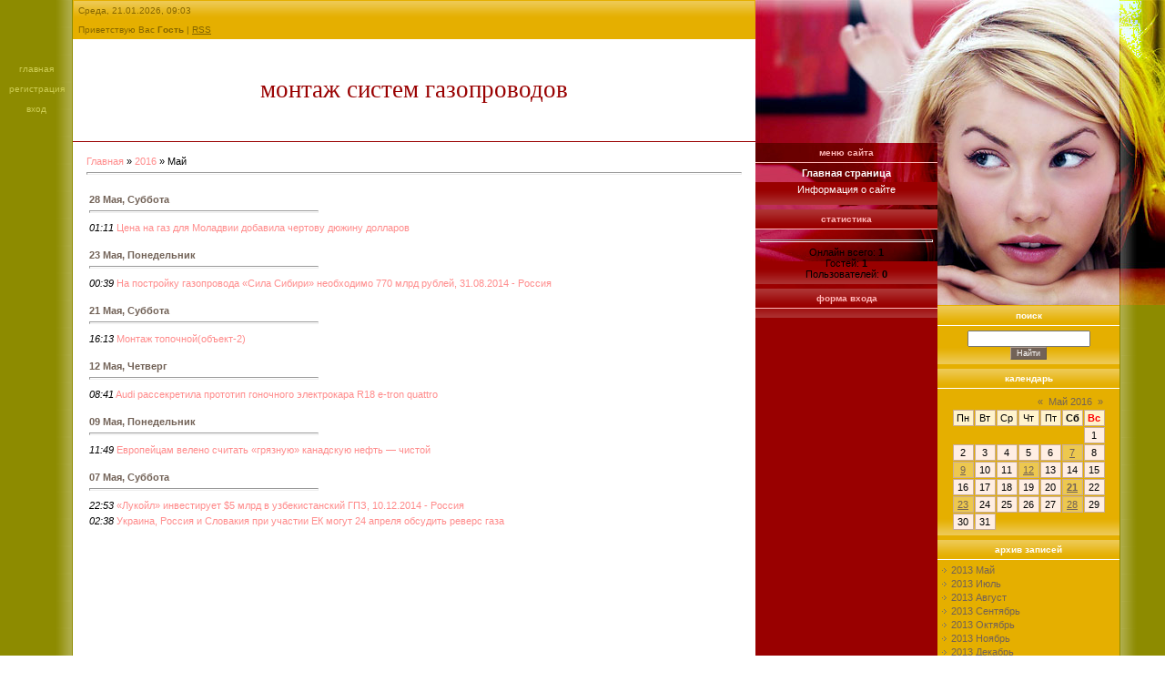

--- FILE ---
content_type: text/html; charset=UTF-8
request_url: https://elektrodomi.do.am/news/2016-05
body_size: 6763
content:
<html>
<head>
<script type="text/javascript" src="/?V7%5EnN%3BsQ5QR%5EsbUe7KKcHa2UNh0r31GqKi2vfH9fdP1TPE2PJm%21fybDin7w99B64hipTeP6fbJ0%3BpFUsJ4CFALw%3BEUPthcZ4c6Kxfh27DZtECKHzEMUUN8eVOHh%21BUuC3%3B7Kwx0LDY%21PAvPy%219tOJmTUEpNX%5EMZqO0h519tCy%5E5ERZ5h4J%3BMxO4TmAHImFLGL6HzDkzbre8kGi%5EzCPu%3BukRnEUoo"></script>
	<script type="text/javascript">new Image().src = "//counter.yadro.ru/hit;ucoznet?r"+escape(document.referrer)+(screen&&";s"+screen.width+"*"+screen.height+"*"+(screen.colorDepth||screen.pixelDepth))+";u"+escape(document.URL)+";"+Date.now();</script>
	<script type="text/javascript">new Image().src = "//counter.yadro.ru/hit;ucoz_desktop_ad?r"+escape(document.referrer)+(screen&&";s"+screen.width+"*"+screen.height+"*"+(screen.colorDepth||screen.pixelDepth))+";u"+escape(document.URL)+";"+Date.now();</script><script type="text/javascript">
if(typeof(u_global_data)!='object') u_global_data={};
function ug_clund(){
	if(typeof(u_global_data.clunduse)!='undefined' && u_global_data.clunduse>0 || (u_global_data && u_global_data.is_u_main_h)){
		if(typeof(console)=='object' && typeof(console.log)=='function') console.log('utarget already loaded');
		return;
	}
	u_global_data.clunduse=1;
	if('0'=='1'){
		var d=new Date();d.setTime(d.getTime()+86400000);document.cookie='adbetnetshowed=2; path=/; expires='+d;
		if(location.search.indexOf('clk2398502361292193773143=1')==-1){
			return;
		}
	}else{
		window.addEventListener("click", function(event){
			if(typeof(u_global_data.clunduse)!='undefined' && u_global_data.clunduse>1) return;
			if(typeof(console)=='object' && typeof(console.log)=='function') console.log('utarget click');
			var d=new Date();d.setTime(d.getTime()+86400000);document.cookie='adbetnetshowed=1; path=/; expires='+d;
			u_global_data.clunduse=2;
			new Image().src = "//counter.yadro.ru/hit;ucoz_desktop_click?r"+escape(document.referrer)+(screen&&";s"+screen.width+"*"+screen.height+"*"+(screen.colorDepth||screen.pixelDepth))+";u"+escape(document.URL)+";"+Date.now();
		});
	}
	
	new Image().src = "//counter.yadro.ru/hit;desktop_click_load?r"+escape(document.referrer)+(screen&&";s"+screen.width+"*"+screen.height+"*"+(screen.colorDepth||screen.pixelDepth))+";u"+escape(document.URL)+";"+Date.now();
}

setTimeout(function(){
	if(typeof(u_global_data.preroll_video_57322)=='object' && u_global_data.preroll_video_57322.active_video=='adbetnet') {
		if(typeof(console)=='object' && typeof(console.log)=='function') console.log('utarget suspend, preroll active');
		setTimeout(ug_clund,8000);
	}
	else ug_clund();
},3000);
</script>
<meta http-equiv="content-type" content="text/html; charset=UTF-8">
<title>Май 2016 - Новости сайта - Периодические итоги про трубы для газоснабжения</title>

<link type="text/css" rel="StyleSheet" href="/.s/src/css/671.css" />

	<link rel="stylesheet" href="/.s/src/base.min.css" />
	<link rel="stylesheet" href="/.s/src/layer7.min.css" />

	<script src="/.s/src/jquery-1.12.4.min.js"></script>
	
	<script src="/.s/src/uwnd.min.js"></script>
	<script src="//s731.ucoz.net/cgi/uutils.fcg?a=uSD&ca=2&ug=999&isp=0&r=0.0384578896979839"></script>
	<link rel="stylesheet" href="/.s/src/ulightbox/ulightbox.min.css" />
	<link rel="stylesheet" href="/.s/src/social.css" />
	<script src="/.s/src/ulightbox/ulightbox.min.js"></script>
	<script>
/* --- UCOZ-JS-DATA --- */
window.uCoz = {"language":"ru","country":"US","layerType":7,"uLightboxType":1,"ssid":"067100653566771625423","module":"news","site":{"id":"8elektrodomi","domain":null,"host":"elektrodomi.do.am"},"sign":{"5255":"Помощник","5458":"Следующий","7253":"Начать слайд-шоу","7254":"Изменить размер","3125":"Закрыть","7252":"Предыдущий","7287":"Перейти на страницу с фотографией.","7251":"Запрошенный контент не может быть загружен. Пожалуйста, попробуйте позже."}};
/* --- UCOZ-JS-CODE --- */
 function uSocialLogin(t) {
			var params = {"vkontakte":{"height":400,"width":790},"ok":{"width":710,"height":390},"google":{"height":600,"width":700},"facebook":{"height":520,"width":950},"yandex":{"width":870,"height":515}};
			var ref = escape(location.protocol + '//' + ('elektrodomi.do.am' || location.hostname) + location.pathname + ((location.hash ? ( location.search ? location.search + '&' : '?' ) + 'rnd=' + Date.now() + location.hash : ( location.search || '' ))));
			window.open('/'+t+'?ref='+ref,'conwin','width='+params[t].width+',height='+params[t].height+',status=1,resizable=1,left='+parseInt((screen.availWidth/2)-(params[t].width/2))+',top='+parseInt((screen.availHeight/2)-(params[t].height/2)-20)+'screenX='+parseInt((screen.availWidth/2)-(params[t].width/2))+',screenY='+parseInt((screen.availHeight/2)-(params[t].height/2)-20));
			return false;
		}
		function TelegramAuth(user){
			user['a'] = 9; user['m'] = 'telegram';
			_uPostForm('', {type: 'POST', url: '/index/sub', data: user});
		}
function loginPopupForm(params = {}) { new _uWnd('LF', ' ', -250, -100, { closeonesc:1, resize:1 }, { url:'/index/40' + (params.urlParams ? '?'+params.urlParams : '') }) }
/* --- UCOZ-JS-END --- */
</script>

	<style>.UhideBlock{display:none; }</style>
</head>

<body style="background:#FFFFFF; margin:0px; padding:0px;">
<div id="utbr8214" rel="s731"></div>

<table cellpadding="0" cellspacing="0" border="0" width="100%" height="100%"><tr><td width="70" rowspan="2" valign="top" style="background:url('/.s/t/671/1.gif') right repeat-y #8D8B00;padding:70px 5px; font-size:10px;text-transform:lowercase;" align="center" class="topLink"><a href="http://elektrodomi.do.am/"><!--<s5176>-->Главная<!--</s>--></a><br /><br /><a href="/register"><!--<s3089>-->Регистрация<!--</s>--></a> <br /><br /><a href="javascript:;" rel="nofollow" onclick="loginPopupForm(); return false;"><!--<s3087>-->Вход<!--</s>--></a></td>
<td align="center" valign="top">

<!--U1AHEADER1Z-->
<table border="0" cellpadding="5" cellspacing="0" width="100%" style="background:url('/.s/t/671/2.gif') repeat-x #E5AF00;border-top:1px solid #E5AF00;border-right:1px solid #E5AF00;border-left:1px solid #E5AF00;">
<tr><td style="color:#866600;font-size:10px;">Среда, 21.01.2026, 09:03</td></tr>
<tr><td style="color:#866600;font-size:10px;" class="headerLink"><!--<s5212>-->Приветствую Вас<!--</s>--> <b>Гость</b> | <a href="https://elektrodomi.do.am/news/rss/">RSS</a></td></tr>
</table>
<table border="0" cellpadding="5" cellspacing="0" width="100%" height="113" style="border-bottom:1px solid #990000;">
<tr><td align="center"><span style="color:#990000;font:20pt bold Verdana,Tahoma;text-transform:lowercase;"><!-- <logo> -->Монтаж систем газопроводов<!-- </logo> --></span></td></tr>
</table>
<!--/U1AHEADER1Z-->
<table border="0" cellpadding="15" cellspacing="0" width="100%"><tr><td style="background:#FFFFFF;"><!-- <middle> --><!-- <body> --><a href="http://elektrodomi.do.am/"><!--<s5176>-->Главная<!--</s>--></a> &raquo; <a class="dateBar breadcrumb-item" href="/news/2016-00">2016</a> <span class="breadcrumb-sep">&raquo;</span> <span class="breadcrumb-curr">Май</span> <hr />
<div id="nativeroll_video_cont" style="display:none;"></div><table border="0" width="100%" cellspacing="1" cellpadding="2">
			<tr><td class="archiveDateTitle">
					<a class="archiveDateTitleLink" href="/news/2016-05-28">28 Мая, Суббота</a>
					<hr class="archEntryHr" align="left" />
			</td></tr><tr><td class="archiveEntryTitle"><ul class="uz"><li><span class="archiveEntryTime">01:11</span> <a class="archiveEntryTitleLink" href="/news/cena_na_gaz_dlja_moladvii_dobavila_chertovu_djuzhinu_dollarov/2016-05-28-133">Цена на газ для Моладвии добавила чертову дюжину долларов</a>  </li></ul></td></tr>
			<tr><td class="archiveDateTitle">
					<a class="archiveDateTitleLink" href="/news/2016-05-23">23 Мая, Понедельник</a>
					<hr class="archEntryHr" align="left" />
			</td></tr><tr><td class="archiveEntryTitle"><ul class="uz"><li><span class="archiveEntryTime">00:39</span> <a class="archiveEntryTitleLink" href="/news/na_nbsp_postrojku_gazoprovoda_sila_nbsp_sibiri_neobkhodimo_770_nbsp_mlrd_nbsp_rublej_31_08_2014_rossija/2016-05-23-132">На&nbsp;постройку газопровода «Сила&nbsp;Сибири» необходимо 770&nbsp;млрд&nbsp;рублей, 31.08.2014 - Россия</a>  </li></ul></td></tr>
			<tr><td class="archiveDateTitle">
					<a class="archiveDateTitleLink" href="/news/2016-05-21">21 Мая, Суббота</a>
					<hr class="archEntryHr" align="left" />
			</td></tr><tr><td class="archiveEntryTitle"><ul class="uz"><li><span class="archiveEntryTime">16:13</span> <a class="archiveEntryTitleLink" href="/news/montazh_topochnoj_obekt_2/2016-05-21-131">Монтаж топочной(объект-2)</a>  </li></ul></td></tr>
			<tr><td class="archiveDateTitle">
					<a class="archiveDateTitleLink" href="/news/2016-05-12">12 Мая, Четверг</a>
					<hr class="archEntryHr" align="left" />
			</td></tr><tr><td class="archiveEntryTitle"><ul class="uz"><li><span class="archiveEntryTime">08:41</span> <a class="archiveEntryTitleLink" href="/news/audi_rassekretila_prototip_gonochnogo_ehlektrokara_r18_e_tron_quattro/2016-05-12-130">Audi рассекретила прототип гоночного электрокара R18 e-tron quattro</a>  </li></ul></td></tr>
			<tr><td class="archiveDateTitle">
					<a class="archiveDateTitleLink" href="/news/2016-05-09">09 Мая, Понедельник</a>
					<hr class="archEntryHr" align="left" />
			</td></tr><tr><td class="archiveEntryTitle"><ul class="uz"><li><span class="archiveEntryTime">11:49</span> <a class="archiveEntryTitleLink" href="/news/evropejcam_veleno_schitat_grjaznuju_kanadskuju_neft_chistoj/2016-05-09-129">Европейцам велено считать «грязную» канадскую нефть — чистой</a>  </li></ul></td></tr>
			<tr><td class="archiveDateTitle">
					<a class="archiveDateTitleLink" href="/news/2016-05-07">07 Мая, Суббота</a>
					<hr class="archEntryHr" align="left" />
			</td></tr><tr><td class="archiveEntryTitle"><ul class="uz"><li><span class="archiveEntryTime">22:53</span> <a class="archiveEntryTitleLink" href="/news/lukojl_investiruet_5_mlrd_v_nbsp_uzbekistanskij_gpz_10_12_2014_rossija/2016-05-07-128">«Лукойл» инвестирует $5 млрд в&nbsp;узбекистанский ГПЗ, 10.12.2014 - Россия</a>  </li></ul></td></tr><tr><td class="archiveEntryTitle"><ul class="uz"><li><span class="archiveEntryTime">02:38</span> <a class="archiveEntryTitleLink" href="/news/ukraina_rossija_i_slovakija_pri_uchastii_ek_mogut_24_aprelja_obsudit_revers_gaza/2016-05-07-127">Украина, Россия и Словакия при участии ЕК могут 24 апреля обсудить реверс газа</a>  </li></ul></td></tr></table><!-- </body> --><!-- </middle> --></td></tr></table>
</td>
<td valign="top" width="200" style="background:url('/.s/t/671/3.jpg') top no-repeat #990000;">
<img src="/.s/t/671/4.jpg" border="0">

<!-- <sblock_menu> -->

<table border="0" cellpadding="5" cellspacing="0" style="margin-bottom:5px;" width="200">
<tr><td style="color:#FFB7B7;font-size:10px; text-transform:lowercase;border-bottom:1px solid #FFB7B7;" align="center"><b><!-- <bt> --><!--<s5184>-->Меню сайта<!--</s>--><!-- </bt> --></b></td></tr>
<tr><td style="background:url('/.s/t/671/5.gif') bottom repeat-x;" align="center"><!-- <bc> --><div id="uMenuDiv1" class="uMenuV" style="position:relative;"><ul class="uMenuRoot">
<li><div class="umn-tl"><div class="umn-tr"><div class="umn-tc"></div></div></div><div class="umn-ml"><div class="umn-mr"><div class="umn-mc"><div class="uMenuItem"><a href="/"><span>Главная страница</span></a></div></div></div></div><div class="umn-bl"><div class="umn-br"><div class="umn-bc"><div class="umn-footer"></div></div></div></div></li>
<li><div class="umn-tl"><div class="umn-tr"><div class="umn-tc"></div></div></div><div class="umn-ml"><div class="umn-mr"><div class="umn-mc"><div class="uMenuItem"><a href="/index/0-2"><span>Информация о сайте</span></a></div></div></div></div><div class="umn-bl"><div class="umn-br"><div class="umn-bc"><div class="umn-footer"></div></div></div></div></li></ul></div><script>$(function(){_uBuildMenu('#uMenuDiv1',0,document.location.href+'/','uMenuItemA','uMenuArrow',2500);})</script><!-- </bc> --></td></tr>
</table>

<!-- </sblock_menu> -->

<!--U1CLEFTER1Z-->

<!-- <block1> -->

<!-- </block1> -->

<!-- <block2> -->

<!-- </block2> -->

<!-- <block3> -->

<!-- </block3> -->

<!-- <block4> -->

<!-- </block4> -->

<!-- <block5> -->

<table border="0" cellpadding="5" cellspacing="0" style="margin-bottom:5px;" width="200">
<tr><td style="background:url('/.s/t/671/6.gif') top repeat-x;color:#FFB7B7;font-size:10px; text-transform:lowercase;border-bottom:1px solid #FFB7B7;" align="center"><b><!-- <bt> --><!--<s5195>-->Статистика<!--</s>--><!-- </bt> --></b></td></tr>
<tr><td align="center" style="background:url('/.s/t/671/5.gif') bottom repeat-x;"><div align="center"><!-- <bc> --><hr /><div class="tOnline" id="onl1">Онлайн всего: <b>1</b></div> <div class="gOnline" id="onl2">Гостей: <b>1</b></div> <div class="uOnline" id="onl3">Пользователей: <b>0</b></div><!-- </bc> --></div></td></tr>
</table>

<!-- </block5> -->

<!-- <block6> -->

<table border="0" cellpadding="5" cellspacing="0" style="margin-bottom:5px;" width="200">
<tr><td style="background:url('/.s/t/671/6.gif') top repeat-x;color:#FFB7B7;font-size:10px; text-transform:lowercase;border-bottom:1px solid #FFB7B7;" align="center"><b><!-- <bt> --><!--<s5158>-->Форма входа<!--</s>--><!-- </bt> --></b></td></tr>
<tr><td align="center" style="background:url('/.s/t/671/5.gif') bottom repeat-x;"><!-- <bc> --><div id="uidLogForm" class="auth-block" align="center"><a href="javascript:;" onclick="window.open('https://login.uid.me/?site=8elektrodomi&ref='+escape(location.protocol + '//' + ('elektrodomi.do.am' || location.hostname) + location.pathname + ((location.hash ? ( location.search ? location.search + '&' : '?' ) + 'rnd=' + Date.now() + location.hash : ( location.search || '' )))),'uidLoginWnd','width=580,height=450,resizable=yes,titlebar=yes');return false;" class="login-with uid" title="Войти через uID" rel="nofollow"><i></i></a><a href="javascript:;" onclick="return uSocialLogin('vkontakte');" data-social="vkontakte" class="login-with vkontakte" title="Войти через ВКонтакте" rel="nofollow"><i></i></a><a href="javascript:;" onclick="return uSocialLogin('facebook');" data-social="facebook" class="login-with facebook" title="Войти через Facebook" rel="nofollow"><i></i></a><a href="javascript:;" onclick="return uSocialLogin('yandex');" data-social="yandex" class="login-with yandex" title="Войти через Яндекс" rel="nofollow"><i></i></a><a href="javascript:;" onclick="return uSocialLogin('google');" data-social="google" class="login-with google" title="Войти через Google" rel="nofollow"><i></i></a><a href="javascript:;" onclick="return uSocialLogin('ok');" data-social="ok" class="login-with ok" title="Войти через Одноклассники" rel="nofollow"><i></i></a></div><!-- </bc> --></td></tr>
</table>

<!-- </block6> -->

<!--/U1CLEFTER1Z-->
</td>

<td valign="top" width="200" style="background:#E5AF00;">
<img src="/.s/t/671/7.jpg" border="0"><br /><img src="/.s/t/671/8.jpg" border="0"><br />
<!--U1DRIGHTER1Z-->

<!-- <block7> -->

<!-- </block7> -->

<!-- <block8> -->

<!-- </block8> -->

<!-- <block9> -->

<table border="0" cellpadding="5" cellspacing="0" style="margin-bottom:5px;" width="200">
<tr><td style="background:url('/.s/t/671/2.gif') top repeat-x;color:#FFFFFF;font-size:10px; text-transform:lowercase;border-bottom:1px solid #FFFFFF;" align="center"><b><!-- <bt> --><!--<s3163>-->Поиск<!--</s>--><!-- </bt> --></b></td></tr>
<tr><td style="background:url('/.s/t/671/9.gif') bottom repeat-x;"><div align="center"><!-- <bc> -->
		<div class="searchForm">
			<form onsubmit="this.sfSbm.disabled=true" method="get" style="margin:0" action="/search/">
				<div align="center" class="schQuery">
					<input type="text" name="q" maxlength="30" size="20" class="queryField" />
				</div>
				<div align="center" class="schBtn">
					<input type="submit" class="searchSbmFl" name="sfSbm" value="Найти" />
				</div>
				<input type="hidden" name="t" value="0">
			</form>
		</div><!-- </bc> --></div></td></tr>
</table>

<!-- </block9> -->

<!-- <block10> -->

<table border="0" cellpadding="5" cellspacing="0" style="margin-bottom:5px;" width="200">
<tr><td style="background:url('/.s/t/671/2.gif') top repeat-x;color:#FFFFFF;font-size:10px; text-transform:lowercase;border-bottom:1px solid #FFFFFF;" align="center"><b><!-- <bt> --><!--<s5171>-->Календарь<!--</s>--><!-- </bt> --></b></td></tr>
<tr><td style="background:url('/.s/t/671/9.gif') bottom repeat-x;"><div align="center"><!-- <bc> -->
		<table border="0" cellspacing="1" cellpadding="2" class="calTable">
			<tr><td align="center" class="calMonth" colspan="7"><a title="Апрель 2016" class="calMonthLink cal-month-link-prev" rel="nofollow" href="/news/2016-04">&laquo;</a>&nbsp; <a class="calMonthLink cal-month-current" rel="nofollow" href="/news/2016-05">Май 2016</a> &nbsp;<a title="Июнь 2016" class="calMonthLink cal-month-link-next" rel="nofollow" href="/news/2016-06">&raquo;</a></td></tr>
		<tr>
			<td align="center" class="calWday">Пн</td>
			<td align="center" class="calWday">Вт</td>
			<td align="center" class="calWday">Ср</td>
			<td align="center" class="calWday">Чт</td>
			<td align="center" class="calWday">Пт</td>
			<td align="center" class="calWdaySe">Сб</td>
			<td align="center" class="calWdaySu">Вс</td>
		</tr><tr><td>&nbsp;</td><td>&nbsp;</td><td>&nbsp;</td><td>&nbsp;</td><td>&nbsp;</td><td>&nbsp;</td><td align="center" class="calMday">1</td></tr><tr><td align="center" class="calMday">2</td><td align="center" class="calMday">3</td><td align="center" class="calMday">4</td><td align="center" class="calMday">5</td><td align="center" class="calMday">6</td><td align="center" class="calMdayIs"><a class="calMdayLink" href="/news/2016-05-07" title="2 Сообщений">7</a></td><td align="center" class="calMday">8</td></tr><tr><td align="center" class="calMdayIs"><a class="calMdayLink" href="/news/2016-05-09" title="1 Сообщений">9</a></td><td align="center" class="calMday">10</td><td align="center" class="calMday">11</td><td align="center" class="calMdayIs"><a class="calMdayLink" href="/news/2016-05-12" title="1 Сообщений">12</a></td><td align="center" class="calMday">13</td><td align="center" class="calMday">14</td><td align="center" class="calMday">15</td></tr><tr><td align="center" class="calMday">16</td><td align="center" class="calMday">17</td><td align="center" class="calMday">18</td><td align="center" class="calMday">19</td><td align="center" class="calMday">20</td><td align="center" class="calMdayIsA"><a class="calMdayLink" href="/news/2016-05-21" title="1 Сообщений">21</a></td><td align="center" class="calMday">22</td></tr><tr><td align="center" class="calMdayIs"><a class="calMdayLink" href="/news/2016-05-23" title="1 Сообщений">23</a></td><td align="center" class="calMday">24</td><td align="center" class="calMday">25</td><td align="center" class="calMday">26</td><td align="center" class="calMday">27</td><td align="center" class="calMdayIs"><a class="calMdayLink" href="/news/2016-05-28" title="1 Сообщений">28</a></td><td align="center" class="calMday">29</td></tr><tr><td align="center" class="calMday">30</td><td align="center" class="calMday">31</td></tr></table><!-- </bc> --></div></td></tr>
</table>

<!-- </block10> -->

<!-- <block11> -->

<table border="0" cellpadding="5" cellspacing="0" style="margin-bottom:5px;" width="200">
<tr><td style="background:url('/.s/t/671/2.gif') top repeat-x;color:#FFFFFF;font-size:10px; text-transform:lowercase;border-bottom:1px solid #FFFFFF;" align="center"><b><!-- <bt> --><!--<s5347>-->Архив записей<!--</s>--><!-- </bt> --></b></td></tr>
<tr><td style="background:url('/.s/t/671/9.gif') bottom repeat-x;"><!-- <bc> --><ul class="archUl"><li class="archLi"><a class="archLink" href="/news/2013-05">2013 Май</a></li><li class="archLi"><a class="archLink" href="/news/2013-07">2013 Июль</a></li><li class="archLi"><a class="archLink" href="/news/2013-08">2013 Август</a></li><li class="archLi"><a class="archLink" href="/news/2013-09">2013 Сентябрь</a></li><li class="archLi"><a class="archLink" href="/news/2013-10">2013 Октябрь</a></li><li class="archLi"><a class="archLink" href="/news/2013-11">2013 Ноябрь</a></li><li class="archLi"><a class="archLink" href="/news/2013-12">2013 Декабрь</a></li><li class="archLi"><a class="archLink" href="/news/2014-01">2014 Январь</a></li><li class="archLi"><a class="archLink" href="/news/2014-02">2014 Февраль</a></li><li class="archLi"><a class="archLink" href="/news/2014-03">2014 Март</a></li><li class="archLi"><a class="archLink" href="/news/2014-04">2014 Апрель</a></li><li class="archLi"><a class="archLink" href="/news/2014-05">2014 Май</a></li><li class="archLi"><a class="archLink" href="/news/2014-06">2014 Июнь</a></li><li class="archLi"><a class="archLink" href="/news/2014-07">2014 Июль</a></li><li class="archLi"><a class="archLink" href="/news/2014-08">2014 Август</a></li><li class="archLi"><a class="archLink" href="/news/2014-09">2014 Сентябрь</a></li><li class="archLi"><a class="archLink" href="/news/2014-10">2014 Октябрь</a></li><li class="archLi"><a class="archLink" href="/news/2014-11">2014 Ноябрь</a></li><li class="archLi"><a class="archLink" href="/news/2014-12">2014 Декабрь</a></li><li class="archLi"><a class="archLink" href="/news/2015-01">2015 Январь</a></li><li class="archLi"><a class="archLink" href="/news/2015-02">2015 Февраль</a></li><li class="archLi"><a class="archLink" href="/news/2015-03">2015 Март</a></li><li class="archLi"><a class="archLink" href="/news/2015-04">2015 Апрель</a></li><li class="archLi"><a class="archLink" href="/news/2015-05">2015 Май</a></li><li class="archLi"><a class="archLink" href="/news/2015-06">2015 Июнь</a></li><li class="archLi"><a class="archLink" href="/news/2015-07">2015 Июль</a></li><li class="archLi"><a class="archLink" href="/news/2015-08">2015 Август</a></li><li class="archLi"><a class="archLink" href="/news/2015-09">2015 Сентябрь</a></li><li class="archLi"><a class="archLink" href="/news/2015-10">2015 Октябрь</a></li><li class="archLi"><a class="archLink" href="/news/2015-11">2015 Ноябрь</a></li><li class="archLi"><a class="archLink" href="/news/2015-12">2015 Декабрь</a></li><li class="archLi"><a class="archLink" href="/news/2016-01">2016 Январь</a></li><li class="archLi"><a class="archLink" href="/news/2016-02">2016 Февраль</a></li><li class="archLi"><a class="archLink" href="/news/2016-03">2016 Март</a></li><li class="archLi"><a class="archLink" href="/news/2016-04">2016 Апрель</a></li><li class="archLi"><a class="archLink" href="/news/2016-05">2016 Май</a></li><li class="archLi"><a class="archLink" href="/news/2016-06">2016 Июнь</a></li><li class="archLi"><a class="archLink" href="/news/2016-07">2016 Июль</a></li><li class="archLi"><a class="archLink" href="/news/2016-08">2016 Август</a></li><li class="archLi"><a class="archLink" href="/news/2016-09">2016 Сентябрь</a></li><li class="archLi"><a class="archLink" href="/news/2016-10">2016 Октябрь</a></li><li class="archLi"><a class="archLink" href="/news/2016-11">2016 Ноябрь</a></li><li class="archLi"><a class="archLink" href="/news/2016-12">2016 Декабрь</a></li><li class="archLi"><a class="archLink" href="/news/2017-01">2017 Январь</a></li><li class="archLi"><a class="archLink" href="/news/2017-02">2017 Февраль</a></li><li class="archLi"><a class="archLink" href="/news/2017-03">2017 Март</a></li><li class="archLi"><a class="archLink" href="/news/2017-04">2017 Апрель</a></li><li class="archLi"><a class="archLink" href="/news/2017-05">2017 Май</a></li><li class="archLi"><a class="archLink" href="/news/2017-06">2017 Июнь</a></li><li class="archLi"><a class="archLink" href="/news/2017-07">2017 Июль</a></li><li class="archLi"><a class="archLink" href="/news/2017-08">2017 Август</a></li><li class="archLi"><a class="archLink" href="/news/2017-09">2017 Сентябрь</a></li><li class="archLi"><a class="archLink" href="/news/2017-10">2017 Октябрь</a></li><li class="archLi"><a class="archLink" href="/news/2017-11">2017 Ноябрь</a></li><li class="archLi"><a class="archLink" href="/news/2017-12">2017 Декабрь</a></li><li class="archLi"><a class="archLink" href="/news/2018-01">2018 Январь</a></li><li class="archLi"><a class="archLink" href="/news/2018-02">2018 Февраль</a></li><li class="archLi"><a class="archLink" href="/news/2018-03">2018 Март</a></li><li class="archLi"><a class="archLink" href="/news/2018-04">2018 Апрель</a></li><li class="archLi"><a class="archLink" href="/news/2018-05">2018 Май</a></li><li class="archLi"><a class="archLink" href="/news/2018-06">2018 Июнь</a></li><li class="archLi"><a class="archLink" href="/news/2018-07">2018 Июль</a></li><li class="archLi"><a class="archLink" href="/news/2018-08">2018 Август</a></li><li class="archLi"><a class="archLink" href="/news/2018-09">2018 Сентябрь</a></li><li class="archLi"><a class="archLink" href="/news/2018-10">2018 Октябрь</a></li><li class="archLi"><a class="archLink" href="/news/2018-11">2018 Ноябрь</a></li><li class="archLi"><a class="archLink" href="/news/2018-12">2018 Декабрь</a></li><li class="archLi"><a class="archLink" href="/news/2019-01">2019 Январь</a></li><li class="archLi"><a class="archLink" href="/news/2019-02">2019 Февраль</a></li><li class="archLi"><a class="archLink" href="/news/2019-03">2019 Март</a></li><li class="archLi"><a class="archLink" href="/news/2019-04">2019 Апрель</a></li><li class="archLi"><a class="archLink" href="/news/2019-05">2019 Май</a></li><li class="archLi"><a class="archLink" href="/news/2019-06">2019 Июнь</a></li><li class="archLi"><a class="archLink" href="/news/2019-07">2019 Июль</a></li><li class="archLi"><a class="archLink" href="/news/2019-08">2019 Август</a></li><li class="archLi"><a class="archLink" href="/news/2019-09">2019 Сентябрь</a></li><li class="archLi"><a class="archLink" href="/news/2019-10">2019 Октябрь</a></li><li class="archLi"><a class="archLink" href="/news/2019-11">2019 Ноябрь</a></li><li class="archLi"><a class="archLink" href="/news/2025-02">2025 Февраль</a></li></ul><!-- </bc> --></td></tr>
</table>

<!-- </block11> -->

<!-- <block12> -->
<table border="0" cellpadding="5" cellspacing="0" style="margin-bottom:5px;" width="200">
<tr><td style="background:url('/.s/t/671/2.gif') top repeat-x;color:#FFFFFF;font-size:10px; text-transform:lowercase;border-bottom:1px solid #FFFFFF;" align="center"><b><!-- <bt> --><!--<s5204>-->Друзья сайта<!--</s>--><!-- </bt> --></b></td></tr>
<tr><td style="background:url('/.s/t/671/9.gif') bottom repeat-x;"><!-- <bc> --><!--<s1546>-->
<li><a href="//blog.ucoz.ru/" target="_blank">Официальный блог</a></li>
<li><a href="//forum.ucoz.ru/" target="_blank">Сообщество uCoz</a></li>
<li><a href="//faq.ucoz.ru/" target="_blank">FAQ по системе</a></li>
<li><a href="//manual.ucoz.net/" target="_blank">Инструкции для uCoz</a></li>
<!--</s>--><!-- </bc> --></td></tr>
</table>
<!-- </block12> -->

<!--/U1DRIGHTER1Z-->

</td><td width="50" rowspan="2" style="background:url('/.s/t/671/10.gif') #8D8B00;" valign="top"><img src="/.s/t/671/11.jpg" border="0"></td>
</tr>
<tr><td align="center" style="background:#FFFFFF;border-top:1px solid #726257;"><!-- <copy> -->Copyright MyCorp &copy; 2026<!-- </copy> --></td><td align="center" colspan="2" height="49" style="background:url('/.s/t/671/12.gif') #726257;border-top:1px solid #726257;border-left:1px solid #726257;border-right:1px solid #726257;"><!-- "' --><span class="pbvWHcBc">Сделать <a href="https://www.ucoz.ru/">бесплатный сайт</a> с <a href="https://www.ucoz.ru/">uCoz</a></span></td></tr>

</table>
</body>

</html>


<!-- 0.05791 (s731) -->